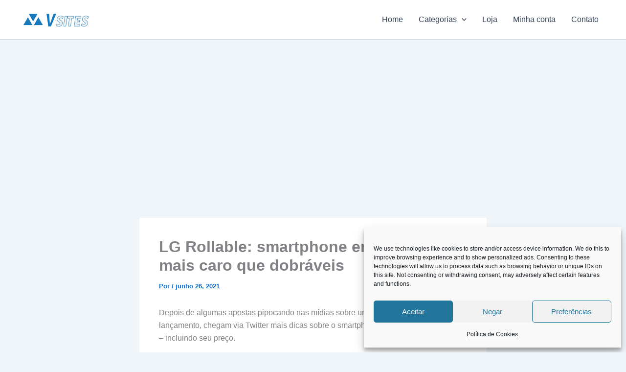

--- FILE ---
content_type: text/html; charset=utf-8
request_url: https://www.google.com/recaptcha/api2/aframe
body_size: 266
content:
<!DOCTYPE HTML><html><head><meta http-equiv="content-type" content="text/html; charset=UTF-8"></head><body><script nonce="r52yyA64Dz4u0u0IGptyjA">/** Anti-fraud and anti-abuse applications only. See google.com/recaptcha */ try{var clients={'sodar':'https://pagead2.googlesyndication.com/pagead/sodar?'};window.addEventListener("message",function(a){try{if(a.source===window.parent){var b=JSON.parse(a.data);var c=clients[b['id']];if(c){var d=document.createElement('img');d.src=c+b['params']+'&rc='+(localStorage.getItem("rc::a")?sessionStorage.getItem("rc::b"):"");window.document.body.appendChild(d);sessionStorage.setItem("rc::e",parseInt(sessionStorage.getItem("rc::e")||0)+1);localStorage.setItem("rc::h",'1769703026494');}}}catch(b){}});window.parent.postMessage("_grecaptcha_ready", "*");}catch(b){}</script></body></html>